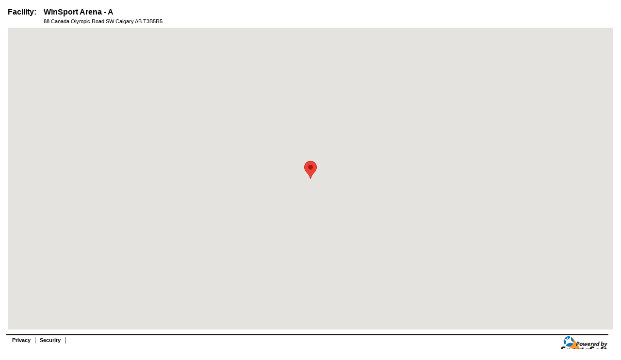

--- FILE ---
content_type: text/html; charset=utf-8
request_url: http://www.sportzsoft.com/apps/regWeb.dll/ViewGoogleMap?Org=1380&FacilityId=4377&Lat=51.0824647&Long=-114.21523&TS=20230330183221560&Desc=Winsport%20-%20Arena%20A%3Cbr%3E88%20Canada%20Olympic%20Road%20SW%3Cbr%3ECalgary,%20AB%20T3B5R5
body_size: 1874
content:
<!DOCTYPE html>
<html>
  <head>
	<meta charset="utf-8">
	<meta name="viewport" content="width=device-width, initial-scale=1">
    <title>Facility Map</title>

<link rel="stylesheet" href="/css/styles.css" type="text/css">
<style>
   html, body, #map-canvas {
        margin: 0.2em;
        padding: 0.2em;
        height: 95%;
   }
</style>
    <script src="https://maps.googleapis.com/maps/api/js?v=3.exp&sensor=false&key=AIzaSyAek-at6IuSNW0Hs4flctyBtxTXRDJEvlI "></script>
<script>
var geocoder;
var map;
function initialize() {
  geocoder = new google.maps.Geocoder();
  var mapOptions = {
    zoom: 14,
    center: new google.maps.LatLng(-34.397, 150.644),
    mapTypeId: google.maps.MapTypeId.ROADMAP
  };
  map = new google.maps.Map(document.getElementById('map-canvas'), mapOptions);
  codeAddress();
}
function codeAddress() {
  var address = document.getElementById('address').value;
  var sLat = document.getElementById('lat').value;
  var sLng = document.getElementById('lng').value;

  var contentString = '<div id="content" class="data">'+
      '<h3>WinSport Arena - A</h3>'+
      '<table width="250" cellpadding="2" class="label"><tr valign="top"><td width="55">Address:&nbsp;</td><td class="data">88 Canada Olympic Road SW<br>Calgary, AB T3B5R5</td></tr></table>'
      '</div>';

  var infowindow = new google.maps.InfoWindow({
      content: contentString
  });

  if (sLat != '') {
    var thePt = new google.maps.LatLng(sLat, sLng);
    map.setCenter(thePt);
    var marker = new google.maps.Marker({
        map: map,
        position: thePt,
        title: "WinSport Arena - A"
    });
    google.maps.event.addListener(marker, 'click', function() { infowindow.open(map,marker); });
  } else if (address != '') {
    geocoder.geocode( { 'address': address}, function(results, status) {
      if (status == google.maps.GeocoderStatus.OK) {
        map.setCenter(results[0].geometry.location);
        var marker = new google.maps.Marker({
            map: map,
            position: results[0].geometry.location,
            title: "WinSport Arena - A"
        });
        google.maps.event.addListener(marker, 'click', function() { infowindow.open(map,marker); });
      } else {
        alert('Geocode was not successful for the following reason: ' + status);
      }
    });
  } else {
    alert('no address or lat/long provided.')
  }
}

google.maps.event.addDomListener(window, 'load', initialize);

</script>
</head>
<body>
<input type="hidden" id="address" value="88 Canada Olympic Road SW Calgary AB T3B5R5">
<input type="hidden" id="lat" value="51.0824647">
<input type="hidden" id="lng" value="-114.21523">

  <table class="pageTitle" style="margin-bottom:4px;" width="100%">
  <tr valign="top"><td width="70">Facility:</td><td>WinSport Arena - A</td></tr>
  <tr><td></td><td class="data">88 Canada Olympic Road SW Calgary AB T3B5R5</td></tr>
  </table>

  <div id="map-canvas"></div>

  <!-- BOTTOM START--->
<div class="data" style="margin-bottom: 0; margin-left: 10px; margin-right: 0px; margin-top: 0px; margin-top: 10px;"></div>
<table cellpadding="0" cellspacing="0" border="0" width="99%" style="margin-top: 3px;" class="regFooter">
<tr><td height="2" bgcolor="black" colspan="2"></td></tr>
<tr><td width="80%" align="left" valign="top">&nbsp;&nbsp;
	<a href="http://www.sportzsoft.com/Team/teamWeb.dll/PageContent?ContentId=18429" class="label" style="text-decoration: none;" target="_blank">Privacy</a>
	&nbsp;|&nbsp;
	<a href="http://www.sportzsoft.com/Team/teamWeb.dll/PageContent?ContentId=18431" class="label" style="text-decoration: none;" target="_blank">Security</a>
	&nbsp;|&nbsp;</td>
<td align="right" valign="top"><a href="http://www.sportzsoft.com" target="_blank"><img src="https://admin.sportzsoft.com/images/Background/PoweredByB.png" border="0"></a></td>
</tr>
</table>

<!-- BOTTOM START END--->

</body>
</html>



--- FILE ---
content_type: text/css
request_url: http://www.sportzsoft.com/css/styles.css
body_size: 8629
content:

form { margin-bottom: 0px; margin-top: 0px; padding:0; }
h3 {
	color : black;
	font-size : 14px;
	font-family : verdana, arial;
	font-weight : bold;
    margin: 2px;
    padding: 5px;
}
h4 {
	color : black;
	font-size : 16px;
	font-family : verdana, arial;
	font-weight : bold;
    margin: 2px;
    padding: 5px;
}
h5 {
	color : black;
	font-size : 18px;
	font-family : verdana, arial;
	font-weight : bold;
    margin: 2px;
    padding: 5px;
}
input, select {
  margin: 0;
}
.data input {
  margin-right: 2px;
}
.data select {
  margin-right: 2px;
}
.data select:disabled {
  background-color: rgb(235, 235, 228);
}
.ssRadioLabel {
  margin-right: 0px !important;
}
.ssRadio {
  margin-right: 0px !important;
}
.topNavText {
	color : #FFFFFF;
	font-size : 13px;
	font-family : Arial, Helvetica, sans-serif;
	font-weight : bold;
	text-decoration: none;
}
A:hover.topNavText {
	color : #FFFFFF;
	font-size : 13px;
	font-family : Arial, Helvetica, sans-serif;
	font-weight : bold;
	text-decoration: underline;
}
.topText {
	color : #FFFFFF;
	font-size : 20px;
	font-family : Arial, Helvetica, sans-serif;
	font-weight : normal;
}
.rightNavText {
	color : #000000;
	font-size : 13px;
	font-family : Arial, Helvetica, sans-serif;
	font-weight : bold;
	text-decoration: none;

}
A:hover.rightNavText {
	color : #CC0000;
	font-size : 13px;
	font-family : Arial, Helvetica, sans-serif;
	font-weight : bold;
	text-decoration: underline;

}
.rightNavText2 {
	color : #000000;
	font-size : 13px;
	font-family : Arial, Helvetica, sans-serif;
	font-weight : normal;
	text-decoration: none;

}
A:hover.rightNavText2 {
	color : #CC0000;
	font-size : 13px;
	font-family : Arial, Helvetica, sans-serif;
	font-weight : normal;
	text-decoration: underline;

}
.navText {
	color : #000000;
	font-size : 13px;
	font-family : Arial, Helvetica, sans-serif;
	font-weight : bold;
	text-decoration: none;

}
A:hover.navText {
	color : #CC0000;
	font-size : 13px;
	font-family : Arial, Helvetica, sans-serif;
	font-weight : bold;
	text-decoration: underline;

}
.navText2 {
	color : #000000;
	font-size : 13px;
	font-family : Arial, Helvetica, sans-serif;
	font-weight : normal;
	text-decoration: none;

}
A:hover.navText2 {
	color : #CC0000;
	font-size : 13px;
	font-family : Arial, Helvetica, sans-serif;
	font-weight : normal;
	text-decoration: underline;

}
.subPage {
	color : black;
	font-size : 11px;
	font-family : verdana, arial;
	font-weight : normal;
	float: left;
	margin-top: 5px;
	margin-bottom: 5px;
}
#subPageTable {
	border-left: 1px solid #24618E;
	border-right: 1px solid #24618E;
	border-bottom: 1px solid #24618E;
}
.pageTitle {
	color : black;
	font-size : 16px;
	font-family : Arial, Helvetica, sans-serif;
	font-weight : bold;
}
.largetitle {
	color : black;
	font-size : 21px;
	font-family : Arial, Helvetica, sans-serif;
	font-weight : bold;
}
.title {
	color : black;
	font-size : 17px;
	font-family : Arial, Helvetica, sans-serif;
	font-weight : bold;
}
.title2 {
	color : black;
	font-size : 14px;
	font-family : Arial, Helvetica, sans-serif;
	font-weight : bold;
}
.title2Blue {
	color : blue;
	font-size : 14px;
	font-family : Arial, Helvetica, sans-serif;
	font-weight : bold;
}
#AuthButton {
	color : navy;
	font-size : 14px;
	font-family : Arial, Helvetica, sans-serif;
	font-weight : bold;	
}
.gameInfo {
	color : Navy;
	font-size : 11px;
	font-family : Arial;
	font-weight : bolder;
}
.label {
	color : black;
	font-size : 8pt;
	font-family : verdana, arial;
	font-weight : bold;
}
.BlueLabel {
	color : blue;
	font-size : 11px;
	font-family : verdana, arial;
	font-weight : bold;
}
.smallBlueLabel {
	color : blue;
	font-size : 9px;
	font-family : verdana, arial;
}
.data {
	color : black;
	font-size : 11px;
	font-family : verdana, arial;
	font-weight : normal;
}
.dataLarge {
	color : black;
	font-size : 12px;
	font-family : verdana, arial;
	font-weight : normal;
}
.dataXthru {
	color : black;
	font-size : 11px;
	font-family : verdana, arial;
	font-weight : normal;
	text-decoration : line-through;
}
.ErrorData {
	color : black;
	font-size : 11px;
	font-family : verdana, arial;
	font-weight : normal;
	background-color: red;
}
.Loading {
	color : Black;
	font-size : 11px;
	font-family : verdana, arial;
	font-weight : bold;
	background-color: Yellow;
	margin-left: 5px;
	margin-top: 3px;
	margin-bottom: 3px;
	height : 22;
	vertical-align : middle;
	text-align : center;
}
.test {
  color:;
}

.dataSelect {
	color : white;
	background-color: blue;
	font-size : 11px;
	font-family : verdana, arial;
	font-weight : normal;
}
.btnLabel {
	color : black;
	font-size : 11px;
	font-family : verdana, arial;
	font-weight : normal;
	background-color: silver;
}
.btnSmallLabel {
	color : blue;
	font-size : 10px;
	font-family : verdana, arial;
	font-weight : normal;
	background-color: #BDBDBD;
	margin: 0em; 
	padding:0em;
}
.smalldata {
	color : black;
	font-size : 9px;
	font-family : verdana, arial;
	font-weight : normal;	
}
.saveAdvisory {
	color : blue;
	font-size : 11px;
	font-family : verdana, arial;
	font-weight : normal;
	margin-left: 1px;
	margin-top: 0px;
	margin-bottom: 0px;
}
.warning {
	color : red;
	font-size : 11px;
	font-family : verdana, arial;
	font-weight : bold;
	margin-left: 1px;
	margin-top: 0px;
	margin-bottom: 0px;
}
.warningE {
	color : #4B4B4B;
	font-size : 11px;
	font-family : verdana, arial;
	font-weight : normal;
	margin-left: 1px;
	margin-top: 0px;
	margin-bottom: 0px;
    background-color: #FFD1D1;
    border: 1px solid #CC0000;
    padding: 5px;
}
.warningBG {
   background-color: #CC0000;
   color: #FFFFFF;
}
.invalidLabel {
   background-color: #F0F0F0;
   color: #00000;
   padding:2px;
   border: 1px solid #CC0000;
   -moz-border-radius: 3px;
   border-radius: 3px;
}
.bluetext {
	color : blue;
	font-size : 11px;
	font-family : verdana, arial;
	font-weight : normal;
}
.boldbluetext {
	color : blue;
	font-size : 11px;
	font-family : verdana, arial;
	font-weight : bold;
}
.orangetext {
	color : #BE6449;
	font-size : 11px;
	font-family : verdana, arial;
	font-weight : normal;
}
.greentext {
	color : #05CF10;
	font-size : 11px;
	font-family : verdana, arial;
	font-weight : normal;
}
.note {
	color : black;
	font-size : 11px;
	font-family : verdana, arial;
	font-weight : normal;
}
.mandatory {
	color : #0000FF;
	font-size : 11px;
	font-family : verdana, arial;
	font-weight : bold;
}
.mandatoryInput {
	background-color : #0000FF;
    color: #FFFFFF;
}
.GrayText {
	color : #808080;
	font-size : 10px;
	font-family : verdana, arial;
	font-weight : normal;
}
.GrayFont {
  color: rgba(127, 127, 127, 1);
}
.HelpText {
	color : #808080;
	font-size : 10px;
	font-family : verdana, arial;
	font-weight : normal;
}
.groupBreak {
	background-color: #006699;
	color : #FFFFFF;
	font-size : 11px;
	font-family : verdana, arial;
	font-weight : bold;
    margin-top: 2px;
    margin-bottom: 2px;
	padding-left: 3px;
	padding-top: 3px;
	padding-right: 1px;
	padding-bottom: 3px;
}
.groupBreakInTR td {
    padding: 0;
}
.groupBreakInTR {
	background-color: #006699;
	color : #FFFFFF;
	font-size : 11px;
	font-family : verdana, arial;
	font-weight : bold;
    margin: 0;
	padding-left: 3px;
	padding-top: 3px;
	padding-right: 1px;
	padding-bottom: 3px;
}
.groupBreakA {
    margin-top: 2px;
    margin-bottom: 2px;
    margin-left: 10px;
    font-weight: bold;
}
.colHead  {
	background-color: #006699;
	color : #FFFFFF;
	font-size : 11px;
	font-family : arial, verdana;
	font-weight : bold;
	padding-left: 4px;
	padding-top: 2px;
	padding-right: 2px;	
	padding-bottom: 2px;
	border-right : 1px solid Black;
	border-bottom : 1px solid Black;		
	border-top : 1px solid white;
	border-left : 1px solid white;
    box-sizing: content-box;
}
.colHead2  {
	background-color : black;
	color : white;
	font-family : verdana, arial;
	font-weight : bold;
	font-size : 8pt;
}
.colHead3 {
    background-color : #DBDDD5;
	color : black;
	font-size : 11px;
	font-family : verdana, arial;
	font-weight : bold;
}
.colHead6  {
	background-color : #e8e8e8;
	color : Black;
	font-family : verdana, arial;
	font-weight : bold;
	font-size : 11px;
}
.colHeadGr {
    background: url(/images/thbg.png) repeat-x 0 0;
	color : black;
	font-size : 11px;
	font-family : verdana, arial;
	font-weight : bold;
}
.HeaderMenu {
	color : black;
	font-size : 10pt;
	font-family : verdana, arial;
	font-weight : bold;
	background-color : white;
}
.OnMenu {
	color : black;
	font-size : 8pt;
	font-family : verdana, arial;
	font-weight : normal;
	background-color : white;
}
.OffMenu {
	color : black;
	font-size : 8pt;
	font-family : verdana, arial;
	font-weight : normal;
	background-color : silver;
}
.OverMenu {
	color : yellow;
	font-size : 8pt;
	font-family : verdana, arial;
	font-weight : normal;
	background-color : gray;
}
.ClickMenu {
	color : black;
	font-size : 8pt;
	font-family : verdana, arial;
	font-weight : normal;
	background-color : lime;
}
.cellBooked  {
	background-color: #339933;
	color : #FFFFFF;
	font-size : 10px;
	font-family : arial, verdana;
	height: 16px;
}
#EvaluationsListing a:active {
	color: Lime;
	text-decoration: underline;
}
#EvaluationsListing a:link  {
	color: black;
	text-decoration: underline;
}
#EvaluationsListing a:visited  {
	color: Fuschia;
	text-decoration: underline;
}
#EvaluationsListing a:hover  {
	color: blue;
	text-decoration: underline;
	font-weight: bold;
}
.data a, .data a:link, .data a:active { color: blue; text-decoration: underline; }
.data a:hover { color: teal; text-decoration: underline; }
.checkBoxEntry {
	vertical-align: middle;
	text-indent: 4px;
	margin-right: 5px;
    position: relative;
    *overflow: hidden;
}
.radio_label { display: inline-block; margin-left: 2px; margin-top: 3px; vertical-align: middle; }
.checkbox_label { display: inline-block; margin-top: 0px; vertical-align: middle; margin-right: 0.6em; }
.checkbox_label div { padding-left:0.2em; margin-top: 0px; float:right; }
.subEventBox { display: inline-block; border: 1px solid gray; background-color: #EAEAEA;  padding: 3 3 3 3;  margin: 1 3 1 1;   }
.LineTable { border-collapse: collapse;  border: 1px solid #959595; }
.LineTable td { border : 1px solid #959595; }
.emptyGridRow {
  border: 0 !important;
  padding: 0 !important;
  margin: 0 !important;
  height: 0px !important;
}
.emptyGridRow th {
  border: 0 !important;
  padding: 0 !important;
}
.gridData {
    border: 1px solid #959595;
    border-collapse: collapse;
	color : black;
	font-size : 11px;
	font-family : verdana, arial;
	font-weight : normal;
    table-layout: fixed;
}
.gridData tr { height: 20px; }
.gridData td { padding: 0px 2px 0px 4px; }
.grid2Data {
    border: 1px solid #959595;
    border-collapse: collapse;
	color : black;
	font-size : 11px;
	font-family : verdana, arial;
	font-weight : normal;
    table-layout: fixed;
    line-height:150%;
}
.grid2Data tr { height: 20px; }
.grid2Data td { padding: 2px 2px 2px 4px; }
.gridHeading {
  margin-top: 4px;
  margin-bottom: 4px;
  font-size: 13px;
  font-weight: bold;
}
.gridTotalRow {
  font-weight: bold;
  border-top: 1px solid #000000;
  background-color: #959595;
  background: url("colHead4Gradient32.jpg") repeat-x 0;
  color: white;
}
.gridFooter {
  margin-top: 4px;
  margin-bottom: 4px;
  font-size: 13px;
}
.colHead4  {
    background-color: #959595;
    background: url("colHead4Gradient32.jpg") repeat-x 0;
	color: white;
	font-family : verdana, arial;
	font-weight : bold;
	font-size : 11px;
    vertical-align: middle;
    height: 23px;
    border-collapse: collapse;
    table-layout: fixed;
}
.colHead4 td { padding: 0px 0px 0px 0px; border : 1px solid #7C7C7C; }
.colHead4 th {
  padding: 0px 0px 0px 0px;
  border : 1px solid #7C7C7C;
}
.colHead4b  {
	background-color: #959595;
    background:url("colHead4Gradient.jpg") repeat-x 0 0;
	color: white;
	font-family : verdana, arial;
	font-weight : bold;
	font-size : 11px;
    vertical-align: middle;
    height: 23px;
    table-layout: fixed;
}
.colHead4b td { padding: 0px 2px 0px 3px; border : 1px solid #7C7C7C; }
.colHead4b th {
  padding: 0px 2px 0px 3px;
  border : 1px solid #7C7C7C;
}
.colHead4c  {
	background-color: #959595;
    background:url("colHead4Gradient.jpg") repeat-x 0 0;
	color: white;
	font-family : verdana, arial;
	font-weight : bold;
	font-size : 11px;
    vertical-align: middle;
    height: 23px;
    table-layout: fixed;
}
.colHead4c td { padding: 0px 2px 0px 3px; border: none; }
.colHead4c th {
  padding: 0px 2px 0px 3px;
  border : none;
}
.colHead5  {
    background-color: #959595;
    background: -webkit-linear-gradient(#959595, #A6A6A6); /* For Safari 5.1 to 6.0 */
    background: -o-linear-gradient(#959595, #A6A6A6); /* For Opera 11.1 to 12.0 */
    background: -moz-linear-gradient(#959595, #A6A6A6); /* For Firefox 3.6 to 15 */
    background: linear-gradient(#959595, #A6A6A6); /* Standard syntax */
	color: white;
	font-family : verdana, arial;
	font-weight : bold;
	font-size : 11px;
    vertical-align: middle;
    height: 23px;
    border-collapse: collapse;
    table-layout: fixed;
}
.colHead5 td { padding: 0px 0px 0px 0px; border : 1px solid #7C7C7C; }
.colHead5 th {
  padding: 0px 0px 0px 0px;
  border : 1px solid #7C7C7C;
}
.importData {
    border: 1px solid #959595;
    border-collapse: collapse;
	color : black;
	font-size : 11px;
	font-family : verdana, arial;
	font-weight : normal;
    table-layout: fixed;
}
.importData tr { height: 20px; }
.importData td { padding: 0px 0px 0px 0px; }
.badImportData {
  display: block;
  width: auto;
  height: 20px;
  padding: 2px;
  padding-left: 5px;
  background-color: #FF5959;
  color: black;
  overflow: hidden;
  -moz-box-sizing:
  border-box; -webkit-box-sizing:
  border-box;
  box-sizing: border-box;
}
.existingImportData {
  display: block;
  width: auto;
  height: 20px;
  padding: 2px;
  padding-left: 5px;
  background-color: white;
  color: black;
  overflow: hidden;
  -moz-box-sizing:
  border-box; -webkit-box-sizing:
  border-box;
  box-sizing: border-box;
}
.newImportData {
  display: block;
  width: auto;
  height: 20px;
  padding: 2px;
  padding-left: 5px;
  background-color: #6DD3F5;
  color: black;
  overflow: hidden;
  -moz-box-sizing:
  border-box; -webkit-box-sizing:
  border-box;
  box-sizing: border-box;
}
.okImportData {
  display: block;
  width: auto;
  height: 20px;
  padding: 2px;
  padding-left: 5px;
  color: black;
  overflow: hidden;
  -moz-box-sizing:
  border-box; -webkit-box-sizing:
  border-box;
  box-sizing: border-box;
}
div.scrollableContainer {
  position: relative;
}/**
table.scrollable thead tr {
  left: 0; top: 0;
  position: absolute;
}   */
table.scrollable{
  margin-right:0px;
}
.sortable {
   width: auto;
   margin: 0;
   padding: 0;
   height: 23px;
   vertical-align: middle;
   overflow:hidden;
}
.sortable a {
   cursor: pointer;
   display: block;
   position: relative;
   text-decoration: none !important;
   width: auto;
   margin: 0;
   padding: 0;
   line-height: 23px;
}
.sortable a:link { color: white; }
.sortable a:visited { color: white; }
.sortable a:hover { background-color: #EBEBE7; color: blue; }
.activeSortA {
   height: 23px;
   vertical-align: middle;
   position: relative;
   width: 100%;
   margin: 0;
   padding: 0;
   background-color: #D2DEFF;
}
.activeSortA a {
   cursor: pointer;
   display: block;
   text-decoration: none !important;
   line-height: 23px;
   background-image:url('SortUp.png');
   background-repeat:no-repeat;
   background-position:right;
}
.activeSortA a:link { color: black;  }
.activeSortA a:visited { color: black; }
.activeSortA a:hover { background-color: white;}
.activeSortD {
   height: 23px;
   vertical-align: middle;
   width: 100%;
   margin: 0;
   padding: 0;
   background-color: #D2DEFF;
}
.activeSortD a {
   cursor: pointer;
   display: block;
   text-decoration: none !important;
   line-height: 23px;
   background-image:url('SortDown.png');
   background-repeat:no-repeat;
   background-position:right;
}
.activeSortD a:link { color: black;  }
.activeSortD a:visited { color: black; }
.activeSortD a:hover { background-color: white;}

.cellTable { border-collapse: collapse !important; }
.cellTable tr { height: 16px !important; }
.cellTable td { border: 0px !important; line-height: 16px !important; padding-left: 1px !important; padding-right: 1px !important; padding-bottom: 2px !important;}
#sysTabs {
  margin-left: 0px;
  margin-top: 3px;
  width: 100%;
  height: 20px;
  display: inline-block;
  background-color: #FFFFFF;
}
#sysTabs ul {
  list-style: none;
  margin: 0;
  font-size: 11px;
  padding: 2px 2px 2px 0px;
}
#sysTabs li {
  float: left;
  text-align: center;
  background-color: #FFFFFF;
  display: block;
}
#sysTabs li a {
  text-decoration: none;
  color: #000000;
  font-weight: bold;
  background-color: #C1C1C1;
  margin: 0px;
  width: 105px;
  height: 14px;
  border-top: 1px solid #000000;
  border-bottom: 1px solid #000000;
  border-right: 1px solid #000000;
  padding: 1px;
  display: block;
}
#sysTabs li a:hover {
  background-color: #D7D7D7;
  color: #000000;
}
#activesystab {
  color: #FFFFFF !important;
  background-color: #959595 !important;
}
.firstTab a {
  border-top-left-radius: 8px;
  border-bottom-left-radius: 8px;
  border-left: 1px solid #000000;
  -moz-border-radius: 8px;
  -webkit-border-radius: 8px;
}
.lastTab a {
  border-top-right-radius: 8px;
  border-bottom-right-radius: 8px;
  border-right: 1px solid #000000;
  -moz-border-radius: 8px;
  -webkit-border-radius: 8px;
}
#workingMsg {
  font-weight: bold;
  color: blue;
  background-color: #E9E9E9;
  width: 400px;
  height: 17px;
  text-align: center;
  vertical-align: middle;
  display: block;
  margin: 3px;
}
#processingMsg {
  padding:3px;
  color: blue;
}
.attendButton {
  font-size: 12px;
  font-family: Arial;
  font-weight: bold;
  background-color: #FBB03B;
  height: 20px;
  width: 60px;
  display: block;
  border: 2px groove #777777;
  padding:0;
  -moz-border-radius: 5px;
  border-radius: 5px;
  text-align: center;
  vertical-align: middle;
  cursor: pointer;
}
.attendButton a:hover {
  background-color: #FDDEB0;
}
.attendText {
  clear: both;
  display: inline-block;
  margin-top: 3px;
  margin-left: 5px;
  text-align: center;
  height: 16px;
}
.attendMaybeText {
  clear: both;
  display: inline-block;
  margin-top: 3px;
  margin-left: 12px;
  text-align: center;
}
.attendConfirmText {
  clear: both;
  display: inline-block;
  text-align: center;
  padding-top: 3px;
  width: 100%;
  height: 100%;
}
.btAttendYes a {
  display: block;
  width: 64px;
  height: 24px;
  background-image: url(http://www.sportzsoft.com/images/AttendYesRnd.png);
  background-position: left top;
  background-repeat: no-repeat;
}
.btAttendYes a:hover {
  background-position: 100% top;
}
.btAttendNo a {
  display: block;
  width: 64px;
  height: 24px;
  background-image: url(http://www.sportzsoft.com/images/AttendNoRnd.png);
  background-position: left top;
  background-repeat: no-repeat;
}
.btAttendNo a:hover {
  background-position: 100% top;
}
.btAttendMaybe a {
  display: block;
  width: 64px;
  height: 24px;
  background-image: url(http://www.sportzsoft.com/images/AttendMaybeRnd.png);
  background-position: left top;
  background-repeat: no-repeat;
}
.btAttendMaybe a:hover {
  background-position: 100% top;
}
.btAttendConfirm a {
  color: #000000;
  width: 100%;
  height: 100%;
  display: block;
  text-decoration: none;
  -moz-border-radius: 5px;
  border-radius: 5px;
}
.imageAttend a {
  text-decoration: none;
  cursor: pointer;
}
#emailPanel {
  height: 40px;
  width: 870px;
  padding: 5px;
  border: 1px solid #767676;
  -moz-border-radius: 5px;
  border-radius: 5px;
  margin-top: 5px;
  margin-bottom: 5px;
}
#EventsOpPanel {
  height: 65px;
  width: 870px;
  padding: 5px;
  border: 1px solid #767676;
  -moz-border-radius: 5px;
  border-radius: 5px;
  margin-top: 5px;
  margin-bottom: 5px;
}
#teamHintControl {
  position: absolute;
  top: 230px;
  left: 10px;
  display: block;
  height: 25px;
  width: 96.5%;
  border-top: 1px solid #A5A5A5;
  padding-top: 5px;
  margin-top: 5px;
  margin-bottom: 8px;
}
#teamHintContent {
  display: block;
  padding: 6px;
  width: 580px;
  height: 215px;
  overflow: hidden;
}
#teamHint {
  position: absolute;
  left: 150px;
  top: 140px;
  z-index: 200;
  width: 600px;
  height: 270px;
  padding: 5px;
  border: 2px solid #575757;
  -moz-border-radius: 5px;
  border-radius: 5px;
  background-color: #D7DEFF;
  color : #000000;
  font-size : 11px;
  font-family : verdana, arial;
  font-weight : normal;
}
.TeamPageHeading {
  font-family: Arial;
  font-size: 18px;
  font-weight: bold;
  margin-top: 3px;
  margin-bottom: 3px;
}
.TeamView {
  font-family: Arial;
  font-size: 16px;
  font-weight: bold;
  color: #11437C;
  padding: 2px;
}
#StandingsUpdateInfo {
  color: #989898;
  margin-top: 4px;
  font-family: verdana, arial;
  font-size: 11px;
}
.regInfoBox {
  display: block;
  width: 350px;
  border: 1px solid black;
  -moz-border-radius: 5px;
  border-radius: 5px;
  padding: 0;
  margin-bottom: 5px;
}
.regInfoBoxHeading {
  display: block;
  clear: both;
  padding: 3px;
  height: 14px;
  background-color: #D8D8D8;
  background: url("/../css/colHead6Gradient32.jpg") repeat-x 0;
  color: #000000;
  border-bottom: 1px solid black;
  font-weight: bold;
  border-top-right-radius: 5px;
  border-top-left-radius: 5px;
}
.regInfoBoxFooter {
  clear:both;
  padding: 1px;
  padding-left: 7px;
  margin-bottom: 4px;
}
.regFooter img {
  padding: 2px;
}
.memberPortal {
  font-family: verdana, arial;
  font-size: 14px;
  font-weight: bold;
  padding: 2px;
}
.listingHeader {
  width: 95%;
  padding: 0px;
  margin-top:5px;
  margin-bottom: 5px;
  font-weight: bold;
  font-size: 12px;
  text-wrap: normal;
}
#TeamPageBanner {
  width: 1100px;
  height: 65px;
  padding: 3px;
}
#TeamPageBanner img {
  height: 80px;
  border: 0;
}
#TeamPageBannerNames {
  padding-left: 30px;
  font-size: 20px;
  font-weight: bold;
  float: left;
}
#ScheduleLegend {
    background-color: #F7F7F7;
    border: 1px solid #808080;
    display: block;
    height: 17px;
    margin-bottom: 5px;
    margin-top: 5px;
    margin-left:10px;
    width: 790px;
}
.TeamGame {
  background-color: #FFFFFF;
  color: #000000;
}
.TeamPractice {
  background-color: #FFDF9D;
  color: #000000;
}
.TeamGamePast {
  background-color: #DADADA;
  color: #000000;
}
.TeamPracticePast {
  background-color: #FFB366;
  color: #000000;
}
.TeamEvent {
  background-color: #FFFFFF;
  color: #000000;
}
.IDNumber {
  float: right;
  color:#252525;
  font-size: 11px;
  font-family: arial;
}
.PrivateToTeam {
  float: right;
  color: #000080;
  padding-right: 3px;
}
#tvSampleBox {
  display: block;
  position: absolute;
  left: 60px;
  top: 300px;
  z-index: 20;
  width: 320px;
  height: 570px;
  padding: 4px;
  border: 1px solid #000000;
  -moz-border-radius: 5px;
  border-radius: 5px;
  background-color: #000000;
}
#tvSampleBox img {
  width: 320px;
}

#tvHeader {
  display: block;
  text-align: center;
  width: 100%;
  height: 50px;
  border: 1px solid #767676;
  -moz-border-radius: 5px;
  border-radius: 5px;
  padding: 5px;
  margin: 10px;
  font-size: 12px;
  font-weight: bold;
  line-height: 175%;
  background-color: #FFF7EA;
}
#tvAbout {
  display: block;
  width: 100%;
  height: 125px;
  border: 1px solid #767676;
  -moz-border-radius: 5px;
  border-radius: 5px;
  padding: 5px;
  margin: 10px;
  font-size: 12px;
  line-height: 160%;
  background-color: #FFF7EA;
}
#tvImageSamples {
  display: block;
  width: 100%;
  height: 34px;
  padding: 3px;
  margin: 10px;
  margin-left: 90px;
  font-size: 12px;
  line-height: 160%;
}
#tvImageSamples img {
  margin-left: 50px;
}
#tvSignup {
  display: block;
  width: 100%;
  height: auto;
  border: 1px solid #767676;
  -moz-border-radius: 5px;
  border-radius: 5px;
  padding: 5px;
  margin: 10px;
  font-size: 12px;
  line-height: 160%;
  background-color: #FFF7EA;
}
#tvLicense {
  display: block;
  width: 100%;
  height: auto;
  border: 1px solid #767676;
  -moz-border-radius: 5px;
  border-radius: 5px;
  padding: 5px;
  margin: 10px;
  font-size: 12px;
  line-height: 160%;
  background-color: #FFF7EA;
}
#tvFeedBackBox {
  display: block;
  width: 100%;
  height: 150px;
  border: 1px solid #767676;
  -moz-border-radius: 5px;
  border-radius: 5px;
  padding: 5px;
  margin: 10px;
  font-size: 12px;
  line-height: 160%;
  background-color: #FFF7EA;
}
#tvExploded {
  width: 340px;
  height: auto;
}
#tvFeedBack {
  width: 95%;
}
.pastItem {
  display: inline-block;
  background-color: #E2E2E2 !important;
  padding: 2px;
}
.activeItem {
  display: inline-block;
  background-color: #EBFFE1 !important;
  padding: 2px;
}
.futureItem {
  display: inline-block;
  background-color: #BBDDFF !important;
  padding: 2px;
}
.preYear {
  width: 3%;
  float: left;
  height: 5px;
  margin-top: 7px;
  background-color: #11437C;
}
.YearLabel {
  float: left;
  width: 7%;
  margin: 3px;
  margin-bottom: 10px;
  font-size: 11px;
  font-weight: bold;
  color: #000000;
}
.postYear {
  width: 89%;
  float: left;
  height: 5px;
  margin-top: 7px;
  background-color: #11437C;
}
.SubLineDetails {
  font-size: 9px;
  margin-top: 3px;
  padding-left: 5px;
  clear: both;
}
.noOverFlow {
  text-transform: none;
  overflow-x: hidden !important;
  height: 1em;
  width:98%;
}
.eOverFlow {
  white-space: nowrap;
  overflow: hidden;
  text-overflow: ellipsis;
  width: 99%;
}
.cellWrap {
  width: 99%;
  white-space: normal;
  max-height: 25px;
  overflow-x: hidden;
  padding: 1px;
  line-height: 100%;
}
.teamViewHeader {
  color: rgb(237, 119, 0);
  font-family: Verdana,Geneva,sans-serif;
  font-size: 16pt;
  font-weight: bold;
}
.teamViewSubHeader {
  color: rgb(0, 102, 204);
  font-family: Verdana,Geneva,sans-serif;
  font-size: 14pt;
  font-weight: bold;
}
.ssDashboard {
  font-family : verdana, arial;
  font-size : 11px;
  border-collapse: collapse;
  table-layout: fixed;
}
.ssDashboard td {
  padding: 5px;
}
.ssWidgetHeader {
  font-family : verdana, arial;
  font-size : 13px;
  font-weight: bold;
  padding-bottom: 4px;
}
.ssDashboardCell {
  white-space: nowrap;
  overflow: hidden;
  text-overflow: ellipsis;
  padding: 2px;
}
.ssWidgetTotal {
  border-top: 1px solid #000000;
  font-weight: bold;
}
#homeContent {
  padding: 3px;
  margin: 5px;
  min-height: 500px;
}
#dashboardMenu {
  width: 150px;
  padding: 2px;
  float: left;
}
#dashBoardSelector {
  padding: 3px;
  height: 20px;
  clear: both;
}
#dashboardContent {
  float: left;
  border: 1px solid #898989;
  min-height: 500px;
  width: 1130px;
  padding: 3px;
}
.dashboardTitle {
  padding: 2px;
  padding-left:15px;
  padding-right:15px;
  font-weight: bold;
  font-size: 13px;
  background-color: #E9E9E9;
  float: left;
}

#feedback { font-size: 1.4em; }
#dbmSelectable .ui-selecting { background: #FECA40; }
#dbmSelectable .ui-selected { background: #F39814; color: white; }
#dbmSelectable { list-style-type: none; margin: 0; padding: 0; width: 95%; }
#dbmSelectable li { margin: 3px; padding: 0.4em; font-size: 1.4em; height: 18px; cursor: pointer;}

#dbsSelectable .ui-selecting { background: #FECA40; }
#dbsSelectable .ui-selected { background: #F39814; color: white; }
#dbsSelectable { list-style-type: none; margin: 0; padding: 0; width: 120px; }
#dbsSelectable li { margin: 2px; padding: 0.4em; font-size: 1.0em; height: 11px; float: left; }
.popup-title-bar {
  width: 100%;
  margin-left:0px;
  margin-right:5px;
  margin-bottom: 6px;
  min-height: 28px;
  -moz-border-radius: 3px;
  border-radius: 3px;
  padding: 0px;
}
.popup-title {
    float: left;
    margin-top: 8px;
    margin-left: 5px;
    overflow: hidden;
    text-overflow: ellipsis;
    white-space: nowrap;
}
.popup-title-button {
  float: right;
}
.rowHighlight {
  background-color: #11437C !important;
  color: #FFFFFF !important;
}
.rowHighlight a {
  color: #FFFFFF !important;
}
.rowSelected {
  background-color: #046708 !important;
  color: #FFFFFF !important;
}
.dateDropdown {
	color : black;
	font-size : 11px;
	font-family : verdana, arial;
	font-weight : normal;
}
table.dateDropdown {
    border-spacing: 0px;
    border-collapse: separate;
    display: inline-table;
}
.dateDropdown td {
   padding: 0;
}
.dateDropdown select {
   margin-right: 5px;
}
.ui-menu-data {
	color : black;
	font-size : 11px !important;
	font-family : verdana, arial !important;
	font-weight : normal !important;
}
.helpTitle {
  font-size: larger;
  font-weight: bold;
  clear: both;
  width: auto;
  overflow: hidden;;
  padding: 3px;
}
.helpTopic {
  clear: both;
  width: auto;
  padding: 3px;
  overflow-x: hidden;
  overflow-y: auto;
  max-height: 250px;
}
.scroller {
  overflow-y:visible;
}
.sectionHeading {
  clear: both;
  padding: 5px;
  margin-bottom:5px;
  border: 1px solid #7F7F7F;
  -moz-border-radius: 3px;
  border-radius: 3px;
}
.gridInput {
  max-width: 92% !important;
  margin-left:2.5% !important;
  margin-right:2.5% !important;
  -webkit-user-select: all;
  user-select: all;
}
.gridInputFocus {
  background-color:#ADFF2F !important;
  color: #000000 !important;
}
.gridInputSaving {
  background-color: #FFFF00 !important;
}
.TrainingVideosContent {
  padding:3px;
  margin-top:28px;
}
.trainVideoLink {
  clear: both;
  width: 98%;
}
.trainVideoLink a {
  color: #000;
  margin: 3px;
  width: 100%;
  height: 15px;
  border: 1px solid #4A4A4A;
  background-color: #0A6CFF;
  padding: 3px;
  display: block;
  overflow-y: auto;
  overflow-x: hidden;
  -moz-border-radius: 5px;
  border-radius: 5px;
  text-decoration: none !important;
  color: #FFFFFF !important;
}
.releaseNotesLink {
  clear: both;
  width: 98%;
  color: #000;
  margin: 3px;
  height: 13px;
  border: 1px solid #000000;
  background-color: #D7FED9;
  padding: 3px;
  display: block;
  overflow-y: auto;
  overflow-x: hidden;
  -moz-border-radius: 5px;
  border-radius: 5px;
  color: #000000;
  cursor: pointer;
}
.FieldInfo {
  padding:2px;
  margin-right:8px;
}
.refreshingMsg {
  font-weight: bold;
  font-size: 11px;
  color: blue;
  background-color: #DBDBFF;
  width: 200px;
  height: 15px;
  padding: 5px;
  margin-top: 10px;
  margin-bottom: 10px;
  border: 1px solid #0000FF;
  -moz-border-radius: 5px;
  border-radius: 5px;
}
#gridLayoutHeader {
  padding: 3px 0px 3px 0px;
  font-weight: bold;
  clear: both;
}
#gridColumns {
  clear: both;
  padding: 2px;
  height: 300px;
  border-bottom: 1px solid #4F4F4F;
  overflow: auto;
}
.gridColumnON {
  margin-left: 18%;
  padding: 2px;
  border: 1px solid #4F4F4F;
  background-color: #E0FFE0;
  -moz-border-radius: 5px;
  border-radius: 5px;
  width: 75%;
  margin-bottom: 2px;
  cursor: pointer;
}
.gridColumnOFF {
  margin-left: 0px;
  padding: 2px;
  border: 1px solid #9F9F9F;
  -moz-border-radius: 5px;
  border-radius: 5px;
  width: 75%;
  margin-bottom: 2px;
  cursor: pointer;
}
.gcSeq {
  float: left;
  margin-right: 4px;
  min-width: 10px;
}
.gcBaseCombo {
  clear: both;
  margin-top:5px;
  padding: 3px;
}
.gcButtons {
  clear: both;
  margin-top:5px;
  padding: 3px;
}
#gcDragMsg {
  font-size: smaller;
  color: #959595;
  clear: both;
  padding: 1px;
}
.totalCell {
  border: 1px solid #4F4F4F;
  font-weight: bold;
}
.unexpectedError {
  padding : 5px;
  border: 2px solid red;
  margin-top: 5px;
  margin-bottom; 5px;
  color: #4F4F4F;
  font-weight: bold;
}
.RowEditing {
  background-color: #D5F0DC;
}
.ssClubButton {
  font-size: 14px;
  padding: 3px;
  color: #FFFFFF;
  background-color: #CA6907;
  cursor: pointer;
  -moz-border-radius: 5px;
  border-radius: 5px;
  margin-bottom: 8px;
  height: 27px;
  box-sizing: border-box;
  width: 300px;
  border: 1px solid #C26100;
}
.ssClubButton:hover {
  background-color: #804205;
}
.ssClubButton:active {
  background-color: #CA6907;
  border: 2px solid #804205;
}
.ssTopicsListing {
  color : black;
  font-size : 8pt;
  font-family : verdana, arial;
  font-weight : normal;
  color: #00000;
  padding: 5px;
  margin: 25px 10px 10px 10px;
  width: 900px;
  clear: both;
}
.ssTopicsHeader {
  margin: 5px 0px 5px 10px;
  padding: 5px;
  font-size: 10pt;
  font-weight: bold;
  clear: both;
}
.ssTopicsHeader span {
  float: left;
  min-width: 150px;
}
.ssTopic {
  padding: 2px;
  margin-bottom: 8px;
}
.ssTopicHeading {
  font-weight: bold;
  color:#000080;
  cursor: pointer;
}
.ssTopicText {
  padding-left: 10px;
  margin: 0.5em 0em 0.5em 0em;
}
.ssNoTopics {
  clear: both;
  padding: 10px;
  margin-top: 20px;
  font-weight: bold;
  font-size: 10pt;
}
#prepEmailBottom {
  margin-top: 20px;
  width: auto;
  height: 24px;
  padding: 3px;
  border-top: 1px solid #5F5F5F;
}
.prepEmailRow {
  padding: 3px;
}
.profileSelect {
  width: 100%;
  height: 100%;
}
.profileSelect img {
  border: 0;
  height: 14px;
  width: 14px;
  margin-left: auto;
  margin-top: 4px;
}
.gridRowSelect {
  width: 100%;
  height: 100%;
}
.gridRowSelect img {
  border: 0;
  height: 14px;
  width: 14px;
  margin-left: auto;
  margin-top: 4px;
}
.headingSelect img {
  border: 0;
  height: 14px;
  width: 14px;
  vertical-align: middle;
  margin-left: 5px;
}
#ItemsSelectionHeader {
  font-size:10px;
  font-weight: normal;
}
.ui-autocomplete li {
  background-color: #E5FFE5 !important;
}
.clubLogo {
  height: 80px;
  border: 0;
  margin-right: 5px;
}
.NoLogoDefined {
  height: 80px;
  width: 80px;
  box-sizing: border-box;
  border: 1px solid #000000;
}
.NoLogoDefined span {
  margin-top: 30px;
  display: block;
  padding-left: 5px;
  padding-right: 5px;
  margin-left:auto;
  margin-right: auto;
  width: 58px;
}
.ui-dialog .ui-dialog-titlebar {
  font-size: 12px;
}
#ssAlert {
  padding: .5em;
}
.ui-datepicker {
   font-size: 1.0em !important;
}
.ui-datepicker td span, .ui-datepicker td a {
   text-align: center !important;
   text-decoration: none !important;
}
.ui-datepicker td a:hover {
   background-color: #B8F8AF !important;
}
.ui-datepicker-trigger {
   margin-bottom: -3px !important
}
.topBottomPadding {
   padding: 5px 0px 5px 0px;
   margin: 5px 0px 5px 0px;
}
.e100 {
   width: 100%;
}
.hasDatepicker {
   width: 75px;
}
.ssFloatLeft {
   float: left;
}
.invalidInput {
  border: 1px solid red !important;
  background-color: #FFF0F0 !important;
  padding: 2px 0px 2px 0px;
}
.inputWarning {
  padding: 2px;
  margin-top:2px;
  border: 1px solid #FFFF00;
  background-color: #FFFFDB;
  color: #858585;
  border-radius: 3px;
  overflow: hidden;
  display: none;
}
.wvBody {
  font-family: Calibri,Candara,Segoe,Segoe UI,Optima,Arial,sans-serif;
  font-size: 10pt;
  width: 900px;
}
.wvH3 {
  font-size: 15pt;
  font-weight: bold;
  padding: 5px;
  margin: 5px;
}
.wvH5 {
  font-size: 11pt;
  font-weight: bold;
  padding: 5px;
  margin: 5px;
}
.wvBox {
  border: 1px solid black;
  background-color: #D0E3F1;
  font-size: 10pt;
  padding: 7px 15px 7px 15px;
  line-height: 145%;
}
.wvlogo {
  height: 60px;
}
.dbl-underline {
  text-decoration-line: underline;
  text-decoration-style: double;
}
.dashed-underline {
  text-decoration-line: underline;
  text-decoration-style: dashed;
}
.boxEmailPanel {
  margin: 4px 0px 4px 0px;
  border-radius: 5px;
  background-color: #F8F8F8;
  padding: 3px;
  box-shadow: 2px 2px 4px;
}